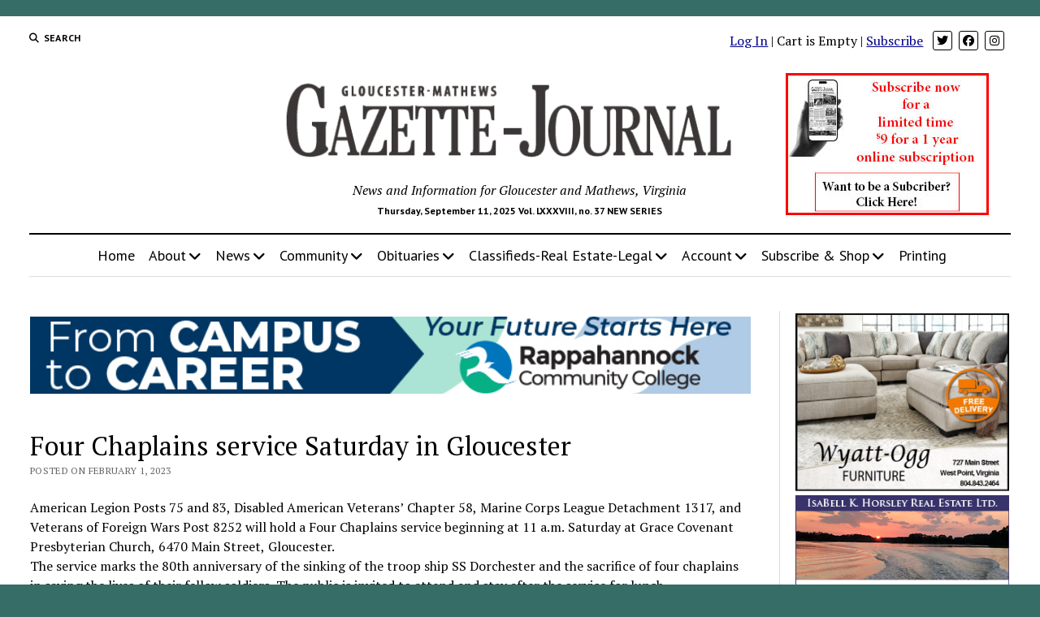

--- FILE ---
content_type: text/html; charset=UTF-8
request_url: https://www.gazettejournal.net/four-chaplains-service-saturday-in-gloucester/
body_size: 16637
content:
<!DOCTYPE html>
<html lang="en-US">
<head>
<meta http-equiv="Content-Type" content="text/html; charset=utf-8" />
<meta name="copyright" content="Copyright Tidewater Newspapers, Inc., 2010-2012" />
<meta name="keywords" content="gloucester,mathews,va,virginia,news,newspaper,newspapers,sports,business,real estate" />
<meta name="description" content="The Gloucester-Mathews Gazette-Journal is a weekly print newspaper and online news source serving Virginia's Middle Peninsula." />
<meta name='robots' content='index, follow, max-image-preview:large, max-snippet:-1, max-video-preview:-1' />
<style>img:is([sizes="auto" i], [sizes^="auto," i]) { contain-intrinsic-size: 3000px 1500px }</style>
<meta charset="UTF-8" />
<meta name="viewport" content="width=device-width, initial-scale=1" />
<meta name="template" content="Mission News 1.64" />
<!-- This site is optimized with the Yoast SEO plugin v25.9 - https://yoast.com/wordpress/plugins/seo/ -->
<title>Four Chaplains service Saturday in Gloucester - Gazette Journal</title>
<link rel="canonical" href="https://www.gazettejournal.net/four-chaplains-service-saturday-in-gloucester/" />
<meta property="og:locale" content="en_US" />
<meta property="og:type" content="article" />
<meta property="og:title" content="Four Chaplains service Saturday in Gloucester - Gazette Journal" />
<meta property="og:description" content="American Legion Posts 75 and 83, Disabled American Veterans’ Chapter 58, Marine Corps League Detachment 1317, and Veterans of Foreign Wars Post 8252 will hold&#8230;" />
<meta property="og:url" content="https://www.gazettejournal.net/four-chaplains-service-saturday-in-gloucester/" />
<meta property="og:site_name" content="Gazette Journal" />
<meta property="article:publisher" content="https://www.facebook.com/GlouMthwsGJ" />
<meta property="article:published_time" content="2023-02-01T19:00:00+00:00" />
<meta name="author" content="Melany Slaughter" />
<meta name="twitter:card" content="summary_large_image" />
<meta name="twitter:creator" content="@GloMtwsGJ" />
<meta name="twitter:site" content="@GloMtwsGJ" />
<meta name="twitter:label1" content="Written by" />
<meta name="twitter:data1" content="Melany Slaughter" />
<script type="application/ld+json" class="yoast-schema-graph">{"@context":"https://schema.org","@graph":[{"@type":"Article","@id":"https://www.gazettejournal.net/four-chaplains-service-saturday-in-gloucester/#article","isPartOf":{"@id":"https://www.gazettejournal.net/four-chaplains-service-saturday-in-gloucester/"},"author":{"name":"Melany Slaughter","@id":"https://www.gazettejournal.net/#/schema/person/0adbff85504fde45705e6243fc72de3d"},"headline":"Four Chaplains service Saturday in Gloucester","datePublished":"2023-02-01T19:00:00+00:00","mainEntityOfPage":{"@id":"https://www.gazettejournal.net/four-chaplains-service-saturday-in-gloucester/"},"wordCount":85,"publisher":{"@id":"https://www.gazettejournal.net/#organization"},"articleSection":["Church News"],"inLanguage":"en-US"},{"@type":"WebPage","@id":"https://www.gazettejournal.net/four-chaplains-service-saturday-in-gloucester/","url":"https://www.gazettejournal.net/four-chaplains-service-saturday-in-gloucester/","name":"Four Chaplains service Saturday in Gloucester - Gazette Journal","isPartOf":{"@id":"https://www.gazettejournal.net/#website"},"datePublished":"2023-02-01T19:00:00+00:00","breadcrumb":{"@id":"https://www.gazettejournal.net/four-chaplains-service-saturday-in-gloucester/#breadcrumb"},"inLanguage":"en-US","potentialAction":[{"@type":"ReadAction","target":["https://www.gazettejournal.net/four-chaplains-service-saturday-in-gloucester/"]}]},{"@type":"BreadcrumbList","@id":"https://www.gazettejournal.net/four-chaplains-service-saturday-in-gloucester/#breadcrumb","itemListElement":[{"@type":"ListItem","position":1,"name":"Home","item":"https://www.gazettejournal.net/"},{"@type":"ListItem","position":2,"name":"Four Chaplains service Saturday in Gloucester"}]},{"@type":"WebSite","@id":"https://www.gazettejournal.net/#website","url":"https://www.gazettejournal.net/","name":"Gloucester Mathews Gazette-Journal","description":"News and Information for Gloucester and Mathews, Virginia","publisher":{"@id":"https://www.gazettejournal.net/#organization"},"potentialAction":[{"@type":"SearchAction","target":{"@type":"EntryPoint","urlTemplate":"https://www.gazettejournal.net/?s={search_term_string}"},"query-input":{"@type":"PropertyValueSpecification","valueRequired":true,"valueName":"search_term_string"}}],"inLanguage":"en-US"},{"@type":"Organization","@id":"https://www.gazettejournal.net/#organization","name":"Gloucester Mathews Gazette-Journal","alternateName":"Gazette Journal","url":"https://www.gazettejournal.net/","logo":{"@type":"ImageObject","inLanguage":"en-US","@id":"https://www.gazettejournal.net/#/schema/logo/image/","url":"https://www.gazettejournal.net/wp-content/uploads/2019/07/GJ_logo_617x114.png","contentUrl":"https://www.gazettejournal.net/wp-content/uploads/2019/07/GJ_logo_617x114.png","width":617,"height":114,"caption":"Gloucester Mathews Gazette-Journal"},"image":{"@id":"https://www.gazettejournal.net/#/schema/logo/image/"},"sameAs":["https://www.facebook.com/GlouMthwsGJ","https://x.com/GloMtwsGJ","https://www.instagram.com/hometowngj/"]},{"@type":"Person","@id":"https://www.gazettejournal.net/#/schema/person/0adbff85504fde45705e6243fc72de3d","name":"Melany Slaughter","image":{"@type":"ImageObject","inLanguage":"en-US","@id":"https://www.gazettejournal.net/#/schema/person/image/","url":"https://secure.gravatar.com/avatar/425799f547a24aa8863218f6ffca4409?s=96&d=mm&r=g","contentUrl":"https://secure.gravatar.com/avatar/425799f547a24aa8863218f6ffca4409?s=96&d=mm&r=g","caption":"Melany Slaughter"}}]}</script>
<!-- / Yoast SEO plugin. -->
<link rel='dns-prefetch' href='//fonts.googleapis.com' />
<link rel='stylesheet' id='editions-style-sheet-css' href='//www.gazettejournal.net/wp-content/cache/wpfc-minified/1oqsv86o/dthp5.css' type='text/css' media='all' />
<link rel='stylesheet' id='notices-style-sheet-css' href='//www.gazettejournal.net/wp-content/cache/wpfc-minified/lkdoorc5/dthp5.css' type='text/css' media='all' />
<link rel='stylesheet' id='mp-theme-css' href='//www.gazettejournal.net/wp-content/cache/wpfc-minified/jytb1g4k/dthp5.css' type='text/css' media='all' />
<link rel='stylesheet' id='dashicons-css' href='//www.gazettejournal.net/wp-content/cache/wpfc-minified/8yv1uiqy/dthp5.css' type='text/css' media='all' />
<link rel='stylesheet' id='mp-login-css-css' href='//www.gazettejournal.net/wp-content/cache/wpfc-minified/lpr9equa/dthp5.css' type='text/css' media='all' />
<link rel='stylesheet' id='wp-block-library-css' href='//www.gazettejournal.net/wp-content/cache/wpfc-minified/f1sd3qbg/dthp5.css' type='text/css' media='all' />
<style id='pdfemb-pdf-embedder-viewer-style-inline-css' type='text/css'>
.wp-block-pdfemb-pdf-embedder-viewer{max-width:none}
</style>
<style id='wppb-edit-profile-style-inline-css' type='text/css'>
</style>
<style id='wppb-login-style-inline-css' type='text/css'>
</style>
<style id='wppb-recover-password-style-inline-css' type='text/css'>
</style>
<style id='wppb-register-style-inline-css' type='text/css'>
</style>
<style id='classic-theme-styles-inline-css' type='text/css'>
/*! This file is auto-generated */
.wp-block-button__link{color:#fff;background-color:#32373c;border-radius:9999px;box-shadow:none;text-decoration:none;padding:calc(.667em + 2px) calc(1.333em + 2px);font-size:1.125em}.wp-block-file__button{background:#32373c;color:#fff;text-decoration:none}
</style>
<style id='global-styles-inline-css' type='text/css'>
:root{--wp--preset--aspect-ratio--square: 1;--wp--preset--aspect-ratio--4-3: 4/3;--wp--preset--aspect-ratio--3-4: 3/4;--wp--preset--aspect-ratio--3-2: 3/2;--wp--preset--aspect-ratio--2-3: 2/3;--wp--preset--aspect-ratio--16-9: 16/9;--wp--preset--aspect-ratio--9-16: 9/16;--wp--preset--color--black: #000000;--wp--preset--color--cyan-bluish-gray: #abb8c3;--wp--preset--color--white: #ffffff;--wp--preset--color--pale-pink: #f78da7;--wp--preset--color--vivid-red: #cf2e2e;--wp--preset--color--luminous-vivid-orange: #ff6900;--wp--preset--color--luminous-vivid-amber: #fcb900;--wp--preset--color--light-green-cyan: #7bdcb5;--wp--preset--color--vivid-green-cyan: #00d084;--wp--preset--color--pale-cyan-blue: #8ed1fc;--wp--preset--color--vivid-cyan-blue: #0693e3;--wp--preset--color--vivid-purple: #9b51e0;--wp--preset--gradient--vivid-cyan-blue-to-vivid-purple: linear-gradient(135deg,rgba(6,147,227,1) 0%,rgb(155,81,224) 100%);--wp--preset--gradient--light-green-cyan-to-vivid-green-cyan: linear-gradient(135deg,rgb(122,220,180) 0%,rgb(0,208,130) 100%);--wp--preset--gradient--luminous-vivid-amber-to-luminous-vivid-orange: linear-gradient(135deg,rgba(252,185,0,1) 0%,rgba(255,105,0,1) 100%);--wp--preset--gradient--luminous-vivid-orange-to-vivid-red: linear-gradient(135deg,rgba(255,105,0,1) 0%,rgb(207,46,46) 100%);--wp--preset--gradient--very-light-gray-to-cyan-bluish-gray: linear-gradient(135deg,rgb(238,238,238) 0%,rgb(169,184,195) 100%);--wp--preset--gradient--cool-to-warm-spectrum: linear-gradient(135deg,rgb(74,234,220) 0%,rgb(151,120,209) 20%,rgb(207,42,186) 40%,rgb(238,44,130) 60%,rgb(251,105,98) 80%,rgb(254,248,76) 100%);--wp--preset--gradient--blush-light-purple: linear-gradient(135deg,rgb(255,206,236) 0%,rgb(152,150,240) 100%);--wp--preset--gradient--blush-bordeaux: linear-gradient(135deg,rgb(254,205,165) 0%,rgb(254,45,45) 50%,rgb(107,0,62) 100%);--wp--preset--gradient--luminous-dusk: linear-gradient(135deg,rgb(255,203,112) 0%,rgb(199,81,192) 50%,rgb(65,88,208) 100%);--wp--preset--gradient--pale-ocean: linear-gradient(135deg,rgb(255,245,203) 0%,rgb(182,227,212) 50%,rgb(51,167,181) 100%);--wp--preset--gradient--electric-grass: linear-gradient(135deg,rgb(202,248,128) 0%,rgb(113,206,126) 100%);--wp--preset--gradient--midnight: linear-gradient(135deg,rgb(2,3,129) 0%,rgb(40,116,252) 100%);--wp--preset--font-size--small: 12px;--wp--preset--font-size--medium: 20px;--wp--preset--font-size--large: 21px;--wp--preset--font-size--x-large: 42px;--wp--preset--font-size--regular: 16px;--wp--preset--font-size--larger: 28px;--wp--preset--spacing--20: 0.44rem;--wp--preset--spacing--30: 0.67rem;--wp--preset--spacing--40: 1rem;--wp--preset--spacing--50: 1.5rem;--wp--preset--spacing--60: 2.25rem;--wp--preset--spacing--70: 3.38rem;--wp--preset--spacing--80: 5.06rem;--wp--preset--shadow--natural: 6px 6px 9px rgba(0, 0, 0, 0.2);--wp--preset--shadow--deep: 12px 12px 50px rgba(0, 0, 0, 0.4);--wp--preset--shadow--sharp: 6px 6px 0px rgba(0, 0, 0, 0.2);--wp--preset--shadow--outlined: 6px 6px 0px -3px rgba(255, 255, 255, 1), 6px 6px rgba(0, 0, 0, 1);--wp--preset--shadow--crisp: 6px 6px 0px rgba(0, 0, 0, 1);}:where(.is-layout-flex){gap: 0.5em;}:where(.is-layout-grid){gap: 0.5em;}body .is-layout-flex{display: flex;}.is-layout-flex{flex-wrap: wrap;align-items: center;}.is-layout-flex > :is(*, div){margin: 0;}body .is-layout-grid{display: grid;}.is-layout-grid > :is(*, div){margin: 0;}:where(.wp-block-columns.is-layout-flex){gap: 2em;}:where(.wp-block-columns.is-layout-grid){gap: 2em;}:where(.wp-block-post-template.is-layout-flex){gap: 1.25em;}:where(.wp-block-post-template.is-layout-grid){gap: 1.25em;}.has-black-color{color: var(--wp--preset--color--black) !important;}.has-cyan-bluish-gray-color{color: var(--wp--preset--color--cyan-bluish-gray) !important;}.has-white-color{color: var(--wp--preset--color--white) !important;}.has-pale-pink-color{color: var(--wp--preset--color--pale-pink) !important;}.has-vivid-red-color{color: var(--wp--preset--color--vivid-red) !important;}.has-luminous-vivid-orange-color{color: var(--wp--preset--color--luminous-vivid-orange) !important;}.has-luminous-vivid-amber-color{color: var(--wp--preset--color--luminous-vivid-amber) !important;}.has-light-green-cyan-color{color: var(--wp--preset--color--light-green-cyan) !important;}.has-vivid-green-cyan-color{color: var(--wp--preset--color--vivid-green-cyan) !important;}.has-pale-cyan-blue-color{color: var(--wp--preset--color--pale-cyan-blue) !important;}.has-vivid-cyan-blue-color{color: var(--wp--preset--color--vivid-cyan-blue) !important;}.has-vivid-purple-color{color: var(--wp--preset--color--vivid-purple) !important;}.has-black-background-color{background-color: var(--wp--preset--color--black) !important;}.has-cyan-bluish-gray-background-color{background-color: var(--wp--preset--color--cyan-bluish-gray) !important;}.has-white-background-color{background-color: var(--wp--preset--color--white) !important;}.has-pale-pink-background-color{background-color: var(--wp--preset--color--pale-pink) !important;}.has-vivid-red-background-color{background-color: var(--wp--preset--color--vivid-red) !important;}.has-luminous-vivid-orange-background-color{background-color: var(--wp--preset--color--luminous-vivid-orange) !important;}.has-luminous-vivid-amber-background-color{background-color: var(--wp--preset--color--luminous-vivid-amber) !important;}.has-light-green-cyan-background-color{background-color: var(--wp--preset--color--light-green-cyan) !important;}.has-vivid-green-cyan-background-color{background-color: var(--wp--preset--color--vivid-green-cyan) !important;}.has-pale-cyan-blue-background-color{background-color: var(--wp--preset--color--pale-cyan-blue) !important;}.has-vivid-cyan-blue-background-color{background-color: var(--wp--preset--color--vivid-cyan-blue) !important;}.has-vivid-purple-background-color{background-color: var(--wp--preset--color--vivid-purple) !important;}.has-black-border-color{border-color: var(--wp--preset--color--black) !important;}.has-cyan-bluish-gray-border-color{border-color: var(--wp--preset--color--cyan-bluish-gray) !important;}.has-white-border-color{border-color: var(--wp--preset--color--white) !important;}.has-pale-pink-border-color{border-color: var(--wp--preset--color--pale-pink) !important;}.has-vivid-red-border-color{border-color: var(--wp--preset--color--vivid-red) !important;}.has-luminous-vivid-orange-border-color{border-color: var(--wp--preset--color--luminous-vivid-orange) !important;}.has-luminous-vivid-amber-border-color{border-color: var(--wp--preset--color--luminous-vivid-amber) !important;}.has-light-green-cyan-border-color{border-color: var(--wp--preset--color--light-green-cyan) !important;}.has-vivid-green-cyan-border-color{border-color: var(--wp--preset--color--vivid-green-cyan) !important;}.has-pale-cyan-blue-border-color{border-color: var(--wp--preset--color--pale-cyan-blue) !important;}.has-vivid-cyan-blue-border-color{border-color: var(--wp--preset--color--vivid-cyan-blue) !important;}.has-vivid-purple-border-color{border-color: var(--wp--preset--color--vivid-purple) !important;}.has-vivid-cyan-blue-to-vivid-purple-gradient-background{background: var(--wp--preset--gradient--vivid-cyan-blue-to-vivid-purple) !important;}.has-light-green-cyan-to-vivid-green-cyan-gradient-background{background: var(--wp--preset--gradient--light-green-cyan-to-vivid-green-cyan) !important;}.has-luminous-vivid-amber-to-luminous-vivid-orange-gradient-background{background: var(--wp--preset--gradient--luminous-vivid-amber-to-luminous-vivid-orange) !important;}.has-luminous-vivid-orange-to-vivid-red-gradient-background{background: var(--wp--preset--gradient--luminous-vivid-orange-to-vivid-red) !important;}.has-very-light-gray-to-cyan-bluish-gray-gradient-background{background: var(--wp--preset--gradient--very-light-gray-to-cyan-bluish-gray) !important;}.has-cool-to-warm-spectrum-gradient-background{background: var(--wp--preset--gradient--cool-to-warm-spectrum) !important;}.has-blush-light-purple-gradient-background{background: var(--wp--preset--gradient--blush-light-purple) !important;}.has-blush-bordeaux-gradient-background{background: var(--wp--preset--gradient--blush-bordeaux) !important;}.has-luminous-dusk-gradient-background{background: var(--wp--preset--gradient--luminous-dusk) !important;}.has-pale-ocean-gradient-background{background: var(--wp--preset--gradient--pale-ocean) !important;}.has-electric-grass-gradient-background{background: var(--wp--preset--gradient--electric-grass) !important;}.has-midnight-gradient-background{background: var(--wp--preset--gradient--midnight) !important;}.has-small-font-size{font-size: var(--wp--preset--font-size--small) !important;}.has-medium-font-size{font-size: var(--wp--preset--font-size--medium) !important;}.has-large-font-size{font-size: var(--wp--preset--font-size--large) !important;}.has-x-large-font-size{font-size: var(--wp--preset--font-size--x-large) !important;}
:where(.wp-block-post-template.is-layout-flex){gap: 1.25em;}:where(.wp-block-post-template.is-layout-grid){gap: 1.25em;}
:where(.wp-block-columns.is-layout-flex){gap: 2em;}:where(.wp-block-columns.is-layout-grid){gap: 2em;}
:root :where(.wp-block-pullquote){font-size: 1.5em;line-height: 1.6;}
</style>
<link rel='stylesheet' id='ap_plugin_main_stylesheet-css' href='//www.gazettejournal.net/wp-content/cache/wpfc-minified/8kdbx5d1/dthp5.css' type='text/css' media='all' />
<link rel='stylesheet' id='ap_plugin_user_panel-css' href='//www.gazettejournal.net/wp-content/cache/wpfc-minified/9mh6and7/dthp5.css' type='text/css' media='all' />
<link rel='stylesheet' id='ap_plugin_template_stylesheet-css' href='//www.gazettejournal.net/wp-content/cache/wpfc-minified/g4m99yws/dthp5.css' type='text/css' media='all' />
<link rel='stylesheet' id='ap_plugin_animate_stylesheet-css' href='//www.gazettejournal.net/wp-content/cache/wpfc-minified/30zp8luh/dthp5.css' type='text/css' media='all' />
<link rel='stylesheet' id='ap_plugin_chart_stylesheet-css' href='//www.gazettejournal.net/wp-content/cache/wpfc-minified/ldq39n3w/dthp5.css' type='text/css' media='all' />
<link rel='stylesheet' id='ap_plugin_carousel_stylesheet-css' href='//www.gazettejournal.net/wp-content/cache/wpfc-minified/qks52jjo/dthp5.css' type='text/css' media='all' />
<link rel='stylesheet' id='ap_plugin_materialize_stylesheet-css' href='//www.gazettejournal.net/wp-content/cache/wpfc-minified/fkcugcp/dthp5.css' type='text/css' media='all' />
<link rel='stylesheet' id='jquery-ui-css' href='//www.gazettejournal.net/wp-content/cache/wpfc-minified/3n9ohmf/dthp5.css' type='text/css' media='all' />
<link rel='stylesheet' id='dps-columns-css' href='//www.gazettejournal.net/wp-content/cache/wpfc-minified/mcjgd049/dthp5.css' type='text/css' media='all' />
<link rel='stylesheet' id='woocommerce-layout-css' href='//www.gazettejournal.net/wp-content/cache/wpfc-minified/ffrz28s5/dthp5.css' type='text/css' media='all' />
<link rel='stylesheet' id='woocommerce-smallscreen-css' href='//www.gazettejournal.net/wp-content/cache/wpfc-minified/epgtx5fu/dthp5.css' type='text/css' media='only screen and (max-width: 768px)' />
<link rel='stylesheet' id='woocommerce-general-css' href='//www.gazettejournal.net/wp-content/cache/wpfc-minified/eebim8i7/dthp5.css' type='text/css' media='all' />
<style id='woocommerce-inline-inline-css' type='text/css'>
.woocommerce form .form-row .required { visibility: visible; }
</style>
<link rel='stylesheet' id='wp-show-posts-css' href='//www.gazettejournal.net/wp-content/cache/wpfc-minified/l0yy6gyn/dthp5.css' type='text/css' media='all' />
<link rel='stylesheet' id='gateway-css' href='//www.gazettejournal.net/wp-content/cache/wpfc-minified/2repjla0/dthp5.css' type='text/css' media='all' />
<link rel='stylesheet' id='brands-styles-css' href='//www.gazettejournal.net/wp-content/cache/wpfc-minified/de6mgljr/dthp5.css' type='text/css' media='all' />
<link rel='stylesheet' id='ct-mission-news-google-fonts-css' href='//fonts.googleapis.com/css?family=Abril+Fatface%7CPT+Sans%3A400%2C700%7CPT+Serif%3A400%2C400i%2C700%2C700i&#038;subset=latin%2Clatin-ext&#038;display=swap&#038;ver=4238defb624088a51a9f63469808ff0b' type='text/css' media='all' />
<link rel='stylesheet' id='ct-mission-news-font-awesome-css' href='//www.gazettejournal.net/wp-content/cache/wpfc-minified/dq6l2ygc/dthp5.css' type='text/css' media='all' />
<link rel='stylesheet' id='ct-mission-news-style-css' href='//www.gazettejournal.net/wp-content/cache/wpfc-minified/kbk6n5rc/dthp5.css' type='text/css' media='all' />
<style id='ct-mission-news-style-inline-css' type='text/css'>
@media all and (min-width: 1000px) {
.post-title { 
font-size: 32px;
}
}
body { background: #366d66;}@media all and (min-width: 50em) {
#overflow-container { 
margin-top: 0px;
margin-right: 0px;
margin-bottom: 0px;
margin-left: 0px;
}
}
</style>
<link rel='stylesheet' id='ct-mission-news-pro-style-css' href='//www.gazettejournal.net/wp-content/cache/wpfc-minified/kxf16ntf/dthp5.css' type='text/css' media='all' />
<link rel='stylesheet' id='wppb_stylesheet-css' href='//www.gazettejournal.net/wp-content/cache/wpfc-minified/kwp9kg7l/dthp5.css' type='text/css' media='all' />
<script type="text/javascript" src="https://www.gazettejournal.net/wp-includes/js/jquery/jquery.min.js?ver=3.7.1" id="jquery-core-js"></script>
<script type="text/javascript" src="https://www.gazettejournal.net/wp-includes/js/jquery/jquery-migrate.min.js?ver=3.4.1" id="jquery-migrate-js"></script>
<script type="text/javascript" src="https://www.gazettejournal.net/wp-includes/js/underscore.min.js?ver=1.13.7" id="underscore-js"></script>
<script type="text/javascript" src="https://www.gazettejournal.net/wp-includes/js/dist/hooks.min.js?ver=4d63a3d491d11ffd8ac6" id="wp-hooks-js"></script>
<script type="text/javascript" src="https://www.gazettejournal.net/wp-includes/js/dist/i18n.min.js?ver=5e580eb46a90c2b997e6" id="wp-i18n-js"></script>
<script type="text/javascript" id="wp-i18n-js-after">
/* <![CDATA[ */
wp.i18n.setLocaleData( { 'text direction\u0004ltr': [ 'ltr' ] } );
/* ]]> */
</script>
<script type="text/javascript" src="https://www.gazettejournal.net/wp-content/plugins/memberpress/js/login.js?ver=1.12.7" id="mepr-login-js-js"></script>
<script type="text/javascript" id="thickbox-js-extra">
/* <![CDATA[ */
var thickboxL10n = {"next":"Next >","prev":"< Prev","image":"Image","of":"of","close":"Close","noiframes":"This feature requires inline frames. You have iframes disabled or your browser does not support them.","loadingAnimation":"https:\/\/www.gazettejournal.net\/wp-includes\/js\/thickbox\/loadingAnimation.gif"};
/* ]]> */
</script>
<script type="text/javascript" src="https://www.gazettejournal.net/wp-includes/js/thickbox/thickbox.js?ver=3.1-20121105" id="thickbox-js"></script>
<script type="text/javascript" src="https://www.gazettejournal.net/wp-includes/js/shortcode.min.js?ver=4238defb624088a51a9f63469808ff0b" id="shortcode-js"></script>
<script type="text/javascript" src="https://www.gazettejournal.net/wp-admin/js/media-upload.min.js?ver=4238defb624088a51a9f63469808ff0b" id="media-upload-js"></script>
<script type="text/javascript" id="ap_plugin_js_script-js-extra">
/* <![CDATA[ */
var bsa_object = {"ajax_url":"https:\/\/www.gazettejournal.net\/wp-admin\/admin-ajax.php"};
/* ]]> */
</script>
<script type="text/javascript" src="https://www.gazettejournal.net/wp-content/plugins/ap-plugin-scripteo/frontend/js/script.js?ver=4238defb624088a51a9f63469808ff0b" id="ap_plugin_js_script-js"></script>
<script type="text/javascript" src="https://www.gazettejournal.net/wp-content/plugins/ap-plugin-scripteo/frontend/js/chart.js?ver=4238defb624088a51a9f63469808ff0b" id="ap_plugin_chart_js_script-js"></script>
<script type="text/javascript" src="https://www.gazettejournal.net/wp-content/plugins/ap-plugin-scripteo/frontend/js/jquery.simplyscroll.js?ver=4238defb624088a51a9f63469808ff0b" id="ap_plugin_simply_scroll_js_script-js"></script>
<script type="text/javascript" src="https://www.gazettejournal.net/wp-content/plugins/woocommerce/assets/js/jquery-blockui/jquery.blockUI.min.js?ver=2.7.0-wc.10.1.2" id="jquery-blockui-js" defer="defer" data-wp-strategy="defer"></script>
<script type="text/javascript" id="wc-add-to-cart-js-extra">
/* <![CDATA[ */
var wc_add_to_cart_params = {"ajax_url":"\/wp-admin\/admin-ajax.php","wc_ajax_url":"\/?wc-ajax=%%endpoint%%","i18n_view_cart":"View cart","cart_url":"https:\/\/www.gazettejournal.net\/cart\/","is_cart":"","cart_redirect_after_add":"yes"};
/* ]]> */
</script>
<script type="text/javascript" src="https://www.gazettejournal.net/wp-content/plugins/woocommerce/assets/js/frontend/add-to-cart.min.js?ver=10.1.2" id="wc-add-to-cart-js" defer="defer" data-wp-strategy="defer"></script>
<script type="text/javascript" src="https://www.gazettejournal.net/wp-content/plugins/woocommerce/assets/js/js-cookie/js.cookie.min.js?ver=2.1.4-wc.10.1.2" id="js-cookie-js" defer="defer" data-wp-strategy="defer"></script>
<script type="text/javascript" id="woocommerce-js-extra">
/* <![CDATA[ */
var woocommerce_params = {"ajax_url":"\/wp-admin\/admin-ajax.php","wc_ajax_url":"\/?wc-ajax=%%endpoint%%","i18n_password_show":"Show password","i18n_password_hide":"Hide password"};
/* ]]> */
</script>
<script type="text/javascript" src="https://www.gazettejournal.net/wp-content/plugins/woocommerce/assets/js/frontend/woocommerce.min.js?ver=10.1.2" id="woocommerce-js" defer="defer" data-wp-strategy="defer"></script>
<link rel="https://api.w.org/" href="https://www.gazettejournal.net/wp-json/" /><link rel="alternate" title="JSON" type="application/json" href="https://www.gazettejournal.net/wp-json/wp/v2/posts/99372" /><style>
/* Custom BSA_PRO Styles */
/* fonts */
/* form */
.bsaProOrderingForm {   }
.bsaProInput input,
.bsaProInput input[type='file'],
.bsaProSelectSpace select,
.bsaProInputsRight .bsaInputInner,
.bsaProInputsRight .bsaInputInner label {   }
.bsaProPrice  {  }
.bsaProDiscount  {   }
.bsaProOrderingForm .bsaProSubmit,
.bsaProOrderingForm .bsaProSubmit:hover,
.bsaProOrderingForm .bsaProSubmit:active {   }
/* alerts */
.bsaProAlert,
.bsaProAlert > a,
.bsaProAlert > a:hover,
.bsaProAlert > a:focus {  }
.bsaProAlertSuccess {  }
.bsaProAlertFailed {  }
/* stats */
.bsaStatsWrapper .ct-chart .ct-series.ct-series-b .ct-bar,
.bsaStatsWrapper .ct-chart .ct-series.ct-series-b .ct-line,
.bsaStatsWrapper .ct-chart .ct-series.ct-series-b .ct-point,
.bsaStatsWrapper .ct-chart .ct-series.ct-series-b .ct-slice.ct-donut { stroke: #673AB7 !important; }
.bsaStatsWrapper  .ct-chart .ct-series.ct-series-a .ct-bar,
.bsaStatsWrapper .ct-chart .ct-series.ct-series-a .ct-line,
.bsaStatsWrapper .ct-chart .ct-series.ct-series-a .ct-point,
.bsaStatsWrapper .ct-chart .ct-series.ct-series-a .ct-slice.ct-donut { stroke: #FBCD39 !important; }
/* Custom CSS */
.bsaProContainerNew .bsaProHeader .bsaProHeader__title {
width: 100% !important;
}
.bsa-block-940--100 {
margin-bottom:18px;
}
#bsa-block-300--100 a {
margin-bottom: 12px !important;
}</style>	<noscript><style>.woocommerce-product-gallery{ opacity: 1 !important; }</style></noscript>
<style type="text/css" id="wp-custom-css">
.breaking-news ul {
font-size: 1.2em;
}
.breaking-news ol {
font-size: 1.2em;
}
.supplements .listing-item {
clear: none;
}
#breadcrumbs {
display:none;
}
/*
* 2024-05-17 LAK
* Force the Coupon Code box to be visible
* 
.mp-form-row.mepr_coupon.mepr-hidden {
display: inline-block !important;
}
.have-coupon-link {
display:none;
}
*/
/* subscription page buttons */
div.subButtonSpace {
margin-bottom:15px !important;
}		</style>
<!-- 2024-04-22 Add google tag manager supplied by FoxGloveMarketing LAK -->
<!-- Google Tag Manager -->
<script>
(function(w,d,s,l,i){w[l]=w[l]||[];w[l].push({'gtm.start':
new Date().getTime(),event:'gtm.js'});var f=d.getElementsByTagName(s)[0],
j=d.createElement(s),dl=l!='dataLayer'?'&l='+l:'';j.async=true;j.src=
'https://www.googletagmanager.com/gtm.js?id='+i+dl;f.parentNode.insertBefore(j,f);
})(window,document,'script','dataLayer','GTM-W53NFW3T');
</script>
<!-- End Google Tag Manager -->
</head>
<body id="gazettejournal" class="post-template-default single single-post postid-99372 single-format-standard wp-custom-logo theme-mission-news sticky-header sticky-header-menu sticky-header-shrink woocommerce-no-js metaslider-plugin layout-right-sidebar-wide">
<!-- 2024-04-22 Google Tag Manager supplied by FoxGloveMarketing  LAK -->
<!-- Google Tag Manager (noscript) -->
<noscript>
<iframe src="https://www.googletagmanager.com/ns.html?id=GTM-W53NFW3T" height="0" width="0" style="display:none;visibility:hidden"></iframe>
</noscript>
<!-- End Google Tag Manager (noscript) -->
<a class="skip-content" href="#main">Press &quot;Enter&quot; to skip to content</a>
<div id="overflow-container" class="overflow-container">
<div id="max-width" class="max-width">
<header class="site-header" id="site-header" role="banner">
<div class="top-nav">
<button id="search-toggle" class="search-toggle"><i class="fas fa-search"></i><span>Search</span></button>
<div id="search-form-popup" class="search-form-popup">
<div class="inner">
<div class="title">Search Gazette Journal</div>
<div class='search-form-container'>
<form role="search" method="get" class="search-form" action="https://www.gazettejournal.net">
<input id="search-field" type="search" class="search-field" value="" name="s"
title="Search" placeholder=" Search for..." />
<input type="submit" class="search-submit" value='Search'/>
</form>
</div>		<a id="close-search" class="close" href="#"><svg xmlns="http://www.w3.org/2000/svg" width="20" height="20" viewBox="0 0 20 20" version="1.1"><g stroke="none" stroke-width="1" fill="none" fill-rule="evenodd"><g transform="translate(-17.000000, -12.000000)" fill="#000000"><g transform="translate(17.000000, 12.000000)"><rect transform="translate(10.000000, 10.000000) rotate(45.000000) translate(-10.000000, -10.000000) " x="9" y="-2" width="2" height="24"/><rect transform="translate(10.000000, 10.000000) rotate(-45.000000) translate(-10.000000, -10.000000) " x="9" y="-2" width="2" height="24"/></g></g></g></svg></a>
</div>
</div>
<div id="menu-secondary-container" class="menu-secondary-container">
<div id="menu-secondary" class="menu-container menu-secondary" role="navigation">
</div>
</div>
<ul id='social-media-icons' class='social-media-icons'><li>                <a class="twitter" target="_blank"
href="https://twitter.com/GloMtwsGJ" 
title="twitter">
<i class="fab fa-twitter"
title="twitter"
alt="twitter"></i>
</a>
</li><li>                <a class="facebook" target="_blank"
href="https://www.facebook.com/GlouMthwsGJ/" 
title="facebook">
<i class="fab fa-facebook"
title="facebook"
alt="facebook"></i>
</a>
</li><li>                <a class="instagram" target="_blank"
href="https://www.instagram.com/hometowngj/" 
title="instagram">
<i class="fab fa-instagram"
title="instagram"
alt="instagram"></i>
</a>
</li></ul>				<!-- 2019-12-13 LAK add widget next to social icons. Use text links -->
<div style="float:right; margin-right:12px; margin-bottom:4px;">
<div class="textwidget custom-html-widget"><a class="" href=" https://www.gazettejournal.net/login">Log In</a> | Cart is Empty |   
<a href="https://www.gazettejournal.net/subscribe/">Subscribe</a></div>&nbsp;</div><div style="clear:both">
</div>
<div id="title-container" class="title-container">
<!-- 2019-12-11 LAK add widgets either side of logo -->
<!-- should only display on wide screens -->
<div class="logo-widget logo-widget-left">
<div class="textwidget custom-html-widget">&nbsp;</div>				</div>
<div class="logo-widget logo-widget-center"><div class='site-title'><h1><a href="https://www.gazettejournal.net/" class="custom-logo-link" rel="home"><img width="617" height="114" src="https://www.gazettejournal.net/wp-content/uploads/2019/07/GJ_logo_617x114.png" class="custom-logo" alt="Gloucester Mathews Gazette Journal logo" decoding="async" fetchpriority="high" srcset="https://www.gazettejournal.net/wp-content/uploads/2019/07/GJ_logo_617x114.png 617w, https://www.gazettejournal.net/wp-content/uploads/2019/07/GJ_logo_617x114-600x111.png 600w, https://www.gazettejournal.net/wp-content/uploads/2019/07/GJ_logo_617x114-300x55.png 300w" sizes="(max-width: 617px) 100vw, 617px" /></a></h1></div><p class="tagline">News and Information for Gloucester and Mathews, Virginia</p><p class="date" style="text-align:center">Thursday, September 11, 2025 Vol. LXXXVIII,  no. 37 NEW SERIES</p>				</div><!-- logo-widget-center-->
<div class="logo-widget logo-widget-right">
<div class="textwidget custom-html-widget"><div class="logo-right-wrapper" style="width:100%; text-align:right;">
<a href="https://www.gazettejournal.net/the-gazette-journal-app/">
<img src="https://www.gazettejournal.net/wp-content/uploads/2025/09/gj-new-app-ad-no-qr.jpg" style="width:250px; max-width:250px; max-height:unset" alt="Try our new App"/>
</a>
</div></div>				</div>
<div style="clear:both;"></div>
</div>
<button id="toggle-navigation" class="toggle-navigation" name="toggle-navigation" aria-expanded="false">
<span class="screen-reader-text">open menu</span>
<svg xmlns="http://www.w3.org/2000/svg" width="24" height="18" viewBox="0 0 24 18" version="1.1"><g stroke="none" stroke-width="1" fill="none" fill-rule="evenodd"><g transform="translate(-272.000000, -21.000000)" fill="#000000"><g transform="translate(266.000000, 12.000000)"><g transform="translate(6.000000, 9.000000)"><rect class="top-bar" x="0" y="0" width="24" height="2"/><rect class="middle-bar" x="0" y="8" width="24" height="2"/><rect class="bottom-bar" x="0" y="16" width="24" height="2"/></g></g></g></g></svg>			</button>
<div id="menu-primary-container" class="menu-primary-container tier-1">
<div class="dropdown-navigation"><a id="back-button" class="back-button" href="#"><i class="fas fa-angle-left"></i> Back</a><span class="label"></span></div>
<div id="menu-primary" class="menu-container menu-primary" role="navigation">
<nav class="menu"><ul id="menu-primary-items" class="menu-primary-items"><li id="menu-item-140519" class="menu-item menu-item-type-custom menu-item-object-custom menu-item-home menu-item-140519"><a href="http://www.gazettejournal.net">Home</a></li>
<li id="menu-item-140520" class="menu-item menu-item-type-custom menu-item-object-custom menu-item-has-children menu-item-140520"><a>About</a><button class="toggle-dropdown" aria-expanded="false" name="toggle-dropdown"><span class="screen-reader-text">open menu</span><i class="fas fa-angle-right"></i></button>
<ul class="sub-menu">
<li id="menu-item-140563" class="menu-item menu-item-type-post_type menu-item-object-page menu-item-140563"><a href="https://www.gazettejournal.net/about-us/">About Us</a></li>
<li id="menu-item-140567" class="menu-item menu-item-type-post_type menu-item-object-page menu-item-140567"><a href="https://www.gazettejournal.net/join-our-mailing-list/">Join our mailing list</a></li>
<li id="menu-item-140533" class="menu-item menu-item-type-post_type menu-item-object-page menu-item-140533"><a href="https://www.gazettejournal.net/news/special-events/">Special Events</a></li>
<li id="menu-item-140565" class="menu-item menu-item-type-post_type menu-item-object-page menu-item-140565"><a href="https://www.gazettejournal.net/about-us/place-a-notice/">Place A Notice</a></li>
<li id="menu-item-140564" class="menu-item menu-item-type-post_type menu-item-object-page menu-item-140564"><a href="https://www.gazettejournal.net/about-us/contact-us/">Contact Us</a></li>
<li id="menu-item-140566" class="menu-item menu-item-type-post_type menu-item-object-page menu-item-140566"><a href="https://www.gazettejournal.net/advertise-with-us/">Advertise With Us</a></li>
<li id="menu-item-140568" class="menu-item menu-item-type-post_type menu-item-object-page menu-item-privacy-policy menu-item-140568"><a rel="privacy-policy" href="https://www.gazettejournal.net/privacy-policy/">Privacy Policy</a></li>
</ul>
</li>
<li id="menu-item-140521" class="menu-item menu-item-type-custom menu-item-object-custom menu-item-has-children menu-item-140521"><a>News</a><button class="toggle-dropdown" aria-expanded="false" name="toggle-dropdown"><span class="screen-reader-text">open menu</span><i class="fas fa-angle-right"></i></button>
<ul class="sub-menu">
<li id="menu-item-140527" class="menu-item menu-item-type-post_type menu-item-object-page menu-item-140527"><a href="https://www.gazettejournal.net/news/all-news/">All News</a></li>
<li id="menu-item-144871" class="menu-item menu-item-type-taxonomy menu-item-object-category menu-item-144871"><a href="https://www.gazettejournal.net/category/news/gloucester-board-of-supervisors/">Gloucester Offices</a></li>
<li id="menu-item-140529" class="menu-item menu-item-type-post_type menu-item-object-page menu-item-140529"><a href="https://www.gazettejournal.net/news/gloucester/">Gloucester News</a></li>
<li id="menu-item-145890" class="menu-item menu-item-type-taxonomy menu-item-object-category menu-item-145890"><a href="https://www.gazettejournal.net/category/news/mathews-offices/">Mathews Offices</a></li>
<li id="menu-item-140530" class="menu-item menu-item-type-post_type menu-item-object-page menu-item-140530"><a href="https://www.gazettejournal.net/news/mathews/">Mathews News</a></li>
<li id="menu-item-140528" class="menu-item menu-item-type-post_type menu-item-object-page menu-item-140528"><a href="https://www.gazettejournal.net/news/business-news/">Business News</a></li>
<li id="menu-item-140531" class="menu-item menu-item-type-post_type menu-item-object-page menu-item-140531"><a href="https://www.gazettejournal.net/news/opinion/">Opinion</a></li>
<li id="menu-item-140532" class="menu-item menu-item-type-post_type menu-item-object-page menu-item-140532"><a href="https://www.gazettejournal.net/news/schools/">Schools</a></li>
<li id="menu-item-140534" class="menu-item menu-item-type-post_type menu-item-object-page menu-item-140534"><a href="https://www.gazettejournal.net/news/sports/">Sports</a></li>
</ul>
</li>
<li id="menu-item-140522" class="menu-item menu-item-type-custom menu-item-object-custom menu-item-has-children menu-item-140522"><a>Community</a><button class="toggle-dropdown" aria-expanded="false" name="toggle-dropdown"><span class="screen-reader-text">open menu</span><i class="fas fa-angle-right"></i></button>
<ul class="sub-menu">
<li id="menu-item-140537" class="menu-item menu-item-type-post_type menu-item-object-page menu-item-140537"><a href="https://www.gazettejournal.net/news/community/">Community</a></li>
<li id="menu-item-140539" class="menu-item menu-item-type-post_type menu-item-object-page menu-item-140539"><a href="https://www.gazettejournal.net/news/events/">Events</a></li>
<li id="menu-item-140538" class="menu-item menu-item-type-post_type menu-item-object-page menu-item-140538"><a href="https://www.gazettejournal.net/news/days-past/">Days Past</a></li>
<li id="menu-item-140536" class="menu-item menu-item-type-post_type menu-item-object-page menu-item-140536"><a href="https://www.gazettejournal.net/news/church-news/">Church News</a></li>
<li id="menu-item-140535" class="menu-item menu-item-type-post_type menu-item-object-page menu-item-140535"><a href="https://www.gazettejournal.net/news/arts/">Arts</a></li>
<li id="menu-item-140541" class="menu-item menu-item-type-post_type menu-item-object-page menu-item-140541"><a href="https://www.gazettejournal.net/news/pets/">Pets</a></li>
<li id="menu-item-140540" class="menu-item menu-item-type-post_type menu-item-object-page menu-item-140540"><a href="https://www.gazettejournal.net/news/food/">Food</a></li>
</ul>
</li>
<li id="menu-item-140544" class="menu-item menu-item-type-custom menu-item-object-custom menu-item-has-children menu-item-140544"><a>Obituaries</a><button class="toggle-dropdown" aria-expanded="false" name="toggle-dropdown"><span class="screen-reader-text">open menu</span><i class="fas fa-angle-right"></i></button>
<ul class="sub-menu">
<li id="menu-item-140542" class="menu-item menu-item-type-post_type menu-item-object-page menu-item-140542"><a href="https://www.gazettejournal.net/obituaries/">Obituaries</a></li>
<li id="menu-item-140543" class="menu-item menu-item-type-post_type menu-item-object-page menu-item-140543"><a href="https://www.gazettejournal.net/place-an-obituary/">Place an Obituary</a></li>
</ul>
</li>
<li id="menu-item-140523" class="menu-item menu-item-type-custom menu-item-object-custom menu-item-has-children menu-item-140523"><a>Classifieds-Real Estate-Legal</a><button class="toggle-dropdown" aria-expanded="false" name="toggle-dropdown"><span class="screen-reader-text">open menu</span><i class="fas fa-angle-right"></i></button>
<ul class="sub-menu">
<li id="menu-item-140545" class="menu-item menu-item-type-post_type menu-item-object-page menu-item-140545"><a href="https://www.gazettejournal.net/classifieds/">Classifieds</a></li>
<li id="menu-item-140546" class="menu-item menu-item-type-post_type menu-item-object-page menu-item-140546"><a href="https://www.gazettejournal.net/legals/">Legals</a></li>
<li id="menu-item-140547" class="menu-item menu-item-type-post_type menu-item-object-page menu-item-140547"><a href="https://www.gazettejournal.net/place-an-ad/">Place a Classified Ad</a></li>
</ul>
</li>
<li id="menu-item-140524" class="menu-item menu-item-type-custom menu-item-object-custom menu-item-has-children menu-item-140524"><a>Account</a><button class="toggle-dropdown" aria-expanded="false" name="toggle-dropdown"><span class="screen-reader-text">open menu</span><i class="fas fa-angle-right"></i></button>
<ul class="sub-menu">
<li id="menu-item-140548" class="menu-item menu-item-type-post_type menu-item-object-page menu-item-140548"><a href="https://www.gazettejournal.net/login/">Login</a></li>
<li id="menu-item-140561" class="menu-item menu-item-type-custom menu-item-object-custom menu-item-140561"><a target="_blank" href="https://gazettejournal-va.newsmemory.com/">Read In The App</a></li>
<li id="menu-item-140550" class="menu-item menu-item-type-post_type menu-item-object-page menu-item-140550"><a href="https://www.gazettejournal.net/my-account/">Renew Subscriptions</a></li>
<li id="menu-item-140562" class="menu-item menu-item-type-post_type menu-item-object-page menu-item-140562"><a href="https://www.gazettejournal.net/change-of-address/">Change of Address</a></li>
</ul>
</li>
<li id="menu-item-140525" class="menu-item menu-item-type-custom menu-item-object-custom menu-item-has-children menu-item-140525"><a>Subscribe &#038; Shop</a><button class="toggle-dropdown" aria-expanded="false" name="toggle-dropdown"><span class="screen-reader-text">open menu</span><i class="fas fa-angle-right"></i></button>
<ul class="sub-menu">
<li id="menu-item-140553" class="menu-item menu-item-type-post_type menu-item-object-page menu-item-140553"><a href="https://www.gazettejournal.net/subscribe/">Subscribe</a></li>
<li id="menu-item-140551" class="menu-item menu-item-type-post_type menu-item-object-page menu-item-140551"><a href="https://www.gazettejournal.net/my-account/">Renew My Subscription</a></li>
<li id="menu-item-140552" class="menu-item menu-item-type-post_type menu-item-object-page menu-item-140552"><a href="https://www.gazettejournal.net/store/">Shop Our Store</a></li>
<li id="menu-item-140554" class="menu-item menu-item-type-post_type menu-item-object-page menu-item-140554"><a href="https://www.gazettejournal.net/printing/">Gazette Journal Printing Services</a></li>
<li id="menu-item-140556" class="menu-item menu-item-type-taxonomy menu-item-object-product_cat menu-item-140556"><a href="https://www.gazettejournal.net/product-category/hometown-albums/">HomeTown Albums</a></li>
<li id="menu-item-140557" class="menu-item menu-item-type-post_type menu-item-object-page menu-item-140557"><a href="https://www.gazettejournal.net/find-your-ancestors/">Find Your Ancestors</a></li>
<li id="menu-item-140558" class="menu-item menu-item-type-post_type menu-item-object-page menu-item-140558"><a href="https://www.gazettejournal.net/cart/">Shopping Cart</a></li>
</ul>
</li>
<li id="menu-item-140559" class="menu-item menu-item-type-post_type menu-item-object-page menu-item-140559"><a href="https://www.gazettejournal.net/printing/">Printing</a></li>
</ul></nav></div>
</div>
</header>
<div class="content-container">
<div class="layout-container">
<section id="main" class="main" role="main">
<aside id="above-main" class="widget-area widget-area-above-main active-1"  role="complementary">
<div class="apMainContainer apMainLeft"><div id="bsa-block-940--100" class="apPluginContainer bsaProContainer-2 bsa-block-940--100 bsa-pro-col-1"><div class="bsaProItems bsaGridGutter " style="background-color:"><div class="bsaProItem bsaHidden bsaReset" data-item-id="79" data-animation="none" style="opacity:1;visibility:visible;"><div class="bsaProItemInner" style="background-color:"><div class="bsaProItemInner__thumb"><div class="bsaProAnimateThumb"><a class="bsaProItem__url" rel="nofollow" href="https://www.gazettejournal.net/advertising-order-and-statistics/?sid=2&bsa_pro_id=79&bsa_pro_url=1" target="_blank"><div class="bsaProItemInner__img" style="background-image: url('https://www.gazettejournal.net/wp-content/uploads/2025/05/C2C-728x90-1.jpg')"></div></a></div></div></div><div class="bsaProItemInner__html"></div></div></div></div><script>
(function($){
"use strict";
$(document).ready(function(){
function bsaProResize() {
let sid = "2";
let object = $(".bsaProContainer-" + sid);
let itemSize = $(".bsaProContainer-" + sid + " .bsaProItem");
let imageThumb = $(".bsaProContainer-" + sid + " .bsaProItemInner__img");
let animateThumb = $(".bsaProContainer-" + sid + " .bsaProAnimateThumb");
let innerThumb = $(".bsaProContainer-" + sid + " .bsaProItemInner__thumb");
let parentWidth = "940";
let parentHeight = "100";
let objectWidth = object.parent().outerWidth();
if ( objectWidth <= parentWidth ) {
let scale = objectWidth / parentWidth;
if ( objectWidth > 0 && objectWidth !== 100 && scale > 0 ) {
itemSize.height(parentHeight * scale);
animateThumb.height(parentHeight * scale);
innerThumb.height(parentHeight * scale);
imageThumb.height(parentHeight * scale);
} else {
itemSize.height(parentHeight);
animateThumb.height(parentHeight);
innerThumb.height(parentHeight);
imageThumb.height(parentHeight);
}
} else {
itemSize.height(parentHeight);
animateThumb.height(parentHeight);
innerThumb.height(parentHeight);
imageThumb.height(parentHeight);
}
}
bsaProResize();
$(window).resize(function(){
bsaProResize();
});
});
})(jQuery);
</script></div>													<script>
(function ($) {
"use strict";
let bsaProContainer = $('.bsaProContainer-2');
let number_show_ads = "0";
let number_hide_ads = "0";
if ( number_show_ads > 0 ) {
setTimeout(function () { bsaProContainer.fadeIn(); }, number_show_ads * 1000);
}
if ( number_hide_ads > 0 ) {
setTimeout(function () { bsaProContainer.fadeOut(); }, number_hide_ads * 1000);
}
})(jQuery);
</script>
</aside>
<p id="breadcrumbs"><span><span><a href="https://www.gazettejournal.net/">Home</a></span> » <span class="breadcrumb_last" aria-current="page">Four Chaplains service Saturday in Gloucester</span></span></p>
<div id="loop-container" class="loop-container">
<div class="post-99372 post type-post status-publish format-standard hentry category-church-news entry">
<article>
<div class='post-header'>
<h1 class='post-title'>Four Chaplains service Saturday in Gloucester</h1>
<div class="post-byline">Posted On February 1, 2023</div>		</div>
<div class="post-content">
<div class="mp_wrapper">
<div class="mepr-unauthorized-excerpt">
<p>American Legion Posts 75 and 83, Disabled American Veterans’ Chapter 58, Marine Corps League Detachment 1317, and Veterans of Foreign Wars Post 8252 will hold a Four Chaplains service beginning at 11 a.m. Saturday at Grace Covenant Presbyterian Church, 6470 Main Street, Gloucester.<br />
The service marks the 80th anniversary of the sinking of the troop ship SS Dorchester and the sacrifice of four chaplains in saving the lives of their fellow soldiers. The public is invited to attend and stay after the service for lunch....</p>
</div>
<div class="mepr-unauthorized-message">
<p><span style="color: green">To view the rest of this article, you must log in. If you do not have an account with us, please <a href="https://www.gazettejournal.net/subscribe/">subscribe here</a>.</span></p>
</div>
<div class="mepr-login-form-wrap">
<div class="mp_wrapper mp_login_form">
<!-- mp-login-form-start -->     <form name="mepr_loginform" id="mepr_loginform" class="mepr-form" action="https://www.gazettejournal.net/login/" method="post">
<div class="mp-form-row mepr_username">
<div class="mp-form-label">
<label for="user_login">Username or E-mail</label>
</div>
<input type="text" name="log" id="user_login" value="" />
</div>
<div class="mp-form-row mepr_password">
<div class="mp-form-label">
<label for="user_pass">Password</label>
<div class="mp-hide-pw">
<input type="password" name="pwd" id="user_pass" value="" />
<button type="button" class="button mp-hide-pw hide-if-no-js" data-toggle="0" aria-label="Show password">
<span class="dashicons dashicons-visibility" aria-hidden="true"></span>
</button>
</div>
</div>
</div>
<div>
<label><input name="rememberme" type="checkbox" id="rememberme" value="forever" /> Remember Me</label>
</div>
<div class="mp-spacer">&nbsp;</div>
<div class="submit">
<input type="submit" name="wp-submit" id="wp-submit" class="button-primary mepr-share-button " value="Log In" />
<input type="hidden" name="redirect_to" value="/four-chaplains-service-saturday-in-gloucester/" />
<input type="hidden" name="mepr_process_login_form" value="true" />
<input type="hidden" name="mepr_is_login_page" value="false" />
</div>
</form>
<div class="mp-spacer">&nbsp;</div>
<div class="mepr-login-actions">
<a
href="https://www.gazettejournal.net/login/?action=forgot_password"
title="Click here to reset your password"
>
Forgot Password        </a>
</div>
<!-- mp-login-form-end --> 
</div>
</div>
</div>
</div>
<div class="post-meta">
</div>
<div class="more-from-category">
<div class="category-container"><div class="top"><span class="section-title">More from <span>Church News</span></span><a class="category-link" href="https://www.gazettejournal.net/category/community-2/church-news/">More posts in Church News &raquo;</a></div><ul><li><a href="https://www.gazettejournal.net/special-services-and-events-announced-by-local-churches-4/" class="title">Special services and events announced by local churches</a></li><li><a href="https://www.gazettejournal.net/9-11-remembrance-service/" class="title">9-11 Remembrance Service</a></li><li><a href="https://www.gazettejournal.net/bishop-haupert-johnson-to-address-bellamy-umc-sunday/" class="title">Bishop Haupert-Johnson to address Bellamy UMC Sunday</a></li><li><a href="https://www.gazettejournal.net/uufrs-avant-speaks-sept-21-on-graceful-aging/" class="title">UUFR’s Avant speaks Sept. 21 on graceful aging</a></li></ul></div></div>	</article>
</div></div>
</section> <!-- .main -->
<aside class="sidebar sidebar-right" id="sidebar-right" role="complementary">
<div class="inner">
<div class="apMainContainer apMainLeft"><div id="bsa-block-300--250" class="apPluginContainer bsaProContainer-1 bsa-block-300--250 bsa-pro-col-3"><div class="bsaProItems bsaGridGutter " style="background-color:"><div class="bsaProItem bsaHidden bsaReset" data-item-id="35" data-animation="none" style="opacity:1;visibility:visible;"><div class="bsaProItemInner" style="background-color:"><div class="bsaProItemInner__thumb"><div class="bsaProAnimateThumb"><a class="bsaProItem__url" rel="nofollow" href="https://www.gazettejournal.net/advertising-order-and-statistics/?sid=1&bsa_pro_id=35&bsa_pro_url=1" target="_blank"><div class="bsaProItemInner__img" style="background-image: url('https://www.gazettejournal.net/wp-content/uploads/ap-plugin-upload/1638375437-2021 - gazette journal webpage ad2.jpg')"></div></a></div></div></div><div class="bsaProItemInner__html"></div></div><div class="bsaProItem bsaHidden " data-item-id="24" data-animation="none" style="opacity:1;visibility:visible;"><div class="bsaProItemInner" style="background-color:"><div class="bsaProItemInner__thumb"><div class="bsaProAnimateThumb"><a class="bsaProItem__url" rel="nofollow" href="https://www.gazettejournal.net/advertising-order-and-statistics/?sid=1&bsa_pro_id=24&bsa_pro_url=1" target="_blank"><div class="bsaProItemInner__img" style="background-image: url('https://www.gazettejournal.net/wp-content/uploads/ap-plugin-upload/1601916334-burtons_banner_2 (1).jpg')"></div></a></div></div></div><div class="bsaProItemInner__html"></div></div><div class="bsaProItem bsaHidden " data-item-id="215" data-animation="none" style="opacity:1;visibility:visible;"><div class="bsaProItemInner" style="background-color:"><div class="bsaProItemInner__thumb"><div class="bsaProAnimateThumb"><a class="bsaProItem__url" rel="nofollow" href="https://www.gazettejournal.net/advertising-order-and-statistics/?sid=1&bsa_pro_id=215&bsa_pro_url=1" target="_blank"><div class="bsaProItemInner__img" style="background-image: url('https://www.gazettejournal.net/wp-content/uploads/ap-plugin-upload/1748435218-therese ashberry.jpg')"></div></a></div></div></div><div class="bsaProItemInner__html"></div></div></div></div><script>
(function($){
"use strict";
$(document).ready(function(){
function bsaProResize() {
let sid = "1";
let object = $(".bsaProContainer-" + sid);
let itemSize = $(".bsaProContainer-" + sid + " .bsaProItem");
let imageThumb = $(".bsaProContainer-" + sid + " .bsaProItemInner__img");
let animateThumb = $(".bsaProContainer-" + sid + " .bsaProAnimateThumb");
let innerThumb = $(".bsaProContainer-" + sid + " .bsaProItemInner__thumb");
let parentWidth = "300";
let parentHeight = "250";
let objectWidth = object.parent().outerWidth();
if ( objectWidth <= parentWidth ) {
let scale = objectWidth / parentWidth;
if ( objectWidth > 0 && objectWidth !== 100 && scale > 0 ) {
itemSize.height(parentHeight * scale);
animateThumb.height(parentHeight * scale);
innerThumb.height(parentHeight * scale);
imageThumb.height(parentHeight * scale);
} else {
itemSize.height(parentHeight);
animateThumb.height(parentHeight);
innerThumb.height(parentHeight);
imageThumb.height(parentHeight);
}
} else {
itemSize.height(parentHeight);
animateThumb.height(parentHeight);
innerThumb.height(parentHeight);
imageThumb.height(parentHeight);
}
}
bsaProResize();
$(window).resize(function(){
bsaProResize();
});
});
})(jQuery);
</script><style>
.bsaProContainer-1 .bsaProItem {
clear: both;
width: 100% !important;
margin-left: 0 !important;
margin-right: 0 !important;
}
</style></div>													<script>
(function ($) {
"use strict";
let bsaProContainer = $('.bsaProContainer-1');
let number_show_ads = "0";
let number_hide_ads = "0";
if ( number_show_ads > 0 ) {
setTimeout(function () { bsaProContainer.fadeIn(); }, number_show_ads * 1000);
}
if ( number_hide_ads > 0 ) {
setTimeout(function () { bsaProContainer.fadeOut(); }, number_hide_ads * 1000);
}
})(jQuery);
</script>
<section id="custom_html-3" class="widget_text widget widget_custom_html"><h2 class="widget-title">Subscriber Log In</h2><div class="textwidget custom-html-widget"><div style="text-align:center; width:100%;"><a class="fti-group-button fti-button" href=" https://www.gazettejournal.net/login">Log In to your Account</a></div>
</div></section><section id="custom_html-6" class="widget_text widget widget_custom_html"><div class="textwidget custom-html-widget"><p style="text-align:center">
Do you have a new Address or Phone number?
<br /><b><a href="https://www.gazettejournal.net/change-of-address/">Let us know your new address</a></b>
</p></div></section><section id="custom_html-4" class="widget_text widget widget_custom_html"><div class="textwidget custom-html-widget"><hr width="100%" size=1 /></div></section><section id="custom_html-5" class="widget_text widget widget_custom_html"><div class="textwidget custom-html-widget"><hr width="100%" size=1 /></div></section><div class="apMainContainer apMainLeft"><div id="bsa-block-300--100" class="apPluginContainer bsaProContainer-3 bsa-block-300--100 bsa-pro-col-12"><div class="bsaProItems bsaGridGutVer " style="background-color:"><div class="bsaProItem bsaHidden bsaReset" data-item-id="181" data-animation="none" style="opacity:1;visibility:visible;"><div class="bsaProItemInner" style="background-color:"><div class="bsaProItemInner__thumb"><div class="bsaProAnimateThumb"><a class="bsaProItem__url" rel="nofollow" href="https://www.gazettejournal.net/advertising-order-and-statistics/?sid=3&bsa_pro_id=181&bsa_pro_url=1" target="_blank"><div class="bsaProItemInner__img" style="background-image: url('https://www.gazettejournal.net/wp-content/uploads/ap-plugin-upload/1698843505-riverview realty web ad.jpg')"></div></a></div></div></div><div class="bsaProItemInner__html"></div></div><div class="bsaProItem bsaHidden " data-item-id="222" data-animation="none" style="opacity:1;visibility:visible;"><div class="bsaProItemInner" style="background-color:"><div class="bsaProItemInner__thumb"><div class="bsaProAnimateThumb"><a class="bsaProItem__url" rel="nofollow" href="https://www.gazettejournal.net/advertising-order-and-statistics/?sid=3&bsa_pro_id=222&bsa_pro_url=1" target="_blank"><div class="bsaProItemInner__img" style="background-image: url('https://www.gazettejournal.net/wp-content/uploads/ap-plugin-upload/1753187439-next home web ad2.jpg')"></div></a></div></div></div><div class="bsaProItemInner__html"></div></div><div class="bsaProItem bsaHidden " data-item-id="26" data-animation="none" style="opacity:1;visibility:visible;"><div class="bsaProItemInner" style="background-color:"><div class="bsaProItemInner__thumb"><div class="bsaProAnimateThumb"><a class="bsaProItem__url" rel="nofollow" href="https://www.gazettejournal.net/advertising-order-and-statistics/?sid=3&bsa_pro_id=26&bsa_pro_url=1" target="_blank"><div class="bsaProItemInner__img" style="background-image: url('https://www.gazettejournal.net/wp-content/uploads/ap-plugin-upload/1580993654-hoggerealestate300x100.jpg')"></div></a></div></div></div><div class="bsaProItemInner__html"></div></div><div class="bsaProItem bsaHidden " data-item-id="25" data-animation="none" style="opacity:1;visibility:visible;"><div class="bsaProItemInner" style="background-color:"><div class="bsaProItemInner__thumb"><div class="bsaProAnimateThumb"><a class="bsaProItem__url" rel="nofollow" href="https://www.gazettejournal.net/advertising-order-and-statistics/?sid=3&bsa_pro_id=25&bsa_pro_url=1" target="_blank"><div class="bsaProItemInner__img" style="background-image: url('https://www.gazettejournal.net/wp-content/uploads/ap-plugin-upload/1580993546-Auto max.jpg')"></div></a></div></div></div><div class="bsaProItemInner__html"></div></div><div class="bsaProItem bsaHidden " data-item-id="130" data-animation="none" style="opacity:1;visibility:visible;"><div class="bsaProItemInner" style="background-color:"><div class="bsaProItemInner__thumb"><div class="bsaProAnimateThumb"><a class="bsaProItem__url" rel="nofollow" href="https://www.gazettejournal.net/advertising-order-and-statistics/?sid=3&bsa_pro_id=130&bsa_pro_url=1" target="_blank"><div class="bsaProItemInner__img" style="background-image: url('https://www.gazettejournal.net/wp-content/uploads/ap-plugin-upload/1661951615-live auction generic.jpg')"></div></a></div></div></div><div class="bsaProItemInner__html"></div></div><div class="bsaProItem bsaHidden " data-item-id="224" data-animation="none" style="opacity:1;visibility:visible;"><div class="bsaProItemInner" style="background-color:"><div class="bsaProItemInner__thumb"><div class="bsaProAnimateThumb"><a class="bsaProItem__url" rel="nofollow" href="https://www.gazettejournal.net/advertising-order-and-statistics/?sid=3&bsa_pro_id=224&bsa_pro_url=1" target="_blank"><div class="bsaProItemInner__img" style="background-image: url('https://www.gazettejournal.net/wp-content/uploads/ap-plugin-upload/1757357030-CALLIS BOOKKEEPING.jpg')"></div></a></div></div></div><div class="bsaProItemInner__html"></div></div><div class="bsaProItem bsaHidden " data-item-id="186" data-animation="none" style="opacity:1;visibility:visible;"><div class="bsaProItemInner" style="background-color:"><div class="bsaProItemInner__thumb"><div class="bsaProAnimateThumb"><a class="bsaProItem__url" rel="nofollow" href="https://www.gazettejournal.net/advertising-order-and-statistics/?sid=3&bsa_pro_id=186&bsa_pro_url=1" target="_blank"><div class="bsaProItemInner__img" style="background-image: url('https://www.gazettejournal.net/wp-content/uploads/ap-plugin-upload/1749565802-deltaville yachting center.jpg')"></div></a></div></div></div><div class="bsaProItemInner__html"></div></div><div class="bsaProItem bsaHidden " data-item-id="27" data-animation="none" style="opacity:1;visibility:visible;"><div class="bsaProItemInner" style="background-color:"><div class="bsaProItemInner__thumb"><div class="bsaProAnimateThumb"><a class="bsaProItem__url" rel="nofollow" href="https://www.gazettejournal.net/advertising-order-and-statistics/?sid=3&bsa_pro_id=27&bsa_pro_url=1" target="_blank"><div class="bsaProItemInner__img" style="background-image: url('https://www.gazettejournal.net/wp-content/uploads/ap-plugin-upload/1585078846-m&m 2019.jpg')"></div></a></div></div></div><div class="bsaProItemInner__html"></div></div></div></div><script>
(function($){
"use strict";
$(document).ready(function(){
function bsaProResize() {
let sid = "3";
let object = $(".bsaProContainer-" + sid);
let itemSize = $(".bsaProContainer-" + sid + " .bsaProItem");
let imageThumb = $(".bsaProContainer-" + sid + " .bsaProItemInner__img");
let animateThumb = $(".bsaProContainer-" + sid + " .bsaProAnimateThumb");
let innerThumb = $(".bsaProContainer-" + sid + " .bsaProItemInner__thumb");
let parentWidth = "300";
let parentHeight = "100";
let objectWidth = object.parent().outerWidth();
if ( objectWidth <= parentWidth ) {
let scale = objectWidth / parentWidth;
if ( objectWidth > 0 && objectWidth !== 100 && scale > 0 ) {
itemSize.height(parentHeight * scale);
animateThumb.height(parentHeight * scale);
innerThumb.height(parentHeight * scale);
imageThumb.height(parentHeight * scale);
} else {
itemSize.height(parentHeight);
animateThumb.height(parentHeight);
innerThumb.height(parentHeight);
imageThumb.height(parentHeight);
}
} else {
itemSize.height(parentHeight);
animateThumb.height(parentHeight);
innerThumb.height(parentHeight);
imageThumb.height(parentHeight);
}
}
bsaProResize();
$(window).resize(function(){
bsaProResize();
});
});
})(jQuery);
</script><style>
.bsaProContainer-3 .bsaProItem {
clear: both;
width: 100% !important;
margin-left: 0 !important;
margin-right: 0 !important;
}
</style></div>													<script>
(function ($) {
"use strict";
let bsaProContainer = $('.bsaProContainer-3');
let number_show_ads = "0";
let number_hide_ads = "0";
if ( number_show_ads > 0 ) {
setTimeout(function () { bsaProContainer.fadeIn(); }, number_show_ads * 1000);
}
if ( number_hide_ads > 0 ) {
setTimeout(function () { bsaProContainer.fadeOut(); }, number_hide_ads * 1000);
}
})(jQuery);
</script>
<section id="text-7" class="widget widget_text"><h2 class="widget-title">Advertise With Us</h2>			<div class="textwidget"><p>Would you like to see your ad on our site or in our paper? Visit our <a href="https://www.gazettejournal.net/advertise-with-us/">Advertise with Us page</a> to see the many ways you can advertise your business.</p>
</div>
</section><section id="woocommerce_widget_cart-2" class="widget woocommerce widget_shopping_cart"><h2 class="widget-title">Cart</h2><div class="hide_cart_widget_if_empty"><div class="widget_shopping_cart_content"></div></div></section><section id="nav_menu-2" class="widget widget_nav_menu"><h2 class="widget-title">Quick Links</h2><div class="menu-sidebar-menu-container"><ul id="menu-sidebar-menu" class="menu"><li id="menu-item-36476" class="menu-item menu-item-type-post_type menu-item-object-page menu-item-home menu-item-36476"><a href="https://www.gazettejournal.net/">Home Page</a></li>
<li id="menu-item-57338" class="menu-item menu-item-type-post_type menu-item-object-page menu-item-57338"><a href="https://www.gazettejournal.net/printing/">Gazette Journal Printing Services</a></li>
<li id="menu-item-36478" class="menu-item menu-item-type-post_type menu-item-object-page menu-item-36478"><a href="https://www.gazettejournal.net/news/gloucester/">Gloucester News</a></li>
<li id="menu-item-36479" class="menu-item menu-item-type-post_type menu-item-object-page menu-item-36479"><a href="https://www.gazettejournal.net/news/mathews/">Mathews News</a></li>
<li id="menu-item-36480" class="menu-item menu-item-type-post_type menu-item-object-page menu-item-36480"><a href="https://www.gazettejournal.net/news/schools/">Schools</a></li>
<li id="menu-item-36481" class="menu-item menu-item-type-post_type menu-item-object-page menu-item-36481"><a href="https://www.gazettejournal.net/news/sports/">Sports</a></li>
<li id="menu-item-36477" class="menu-item menu-item-type-post_type menu-item-object-page menu-item-36477"><a href="https://www.gazettejournal.net/about-us/contact-us/">Contact Us</a></li>
</ul></div></section>		</div>
</aside>
</div><!-- layout-container -->
</div><!-- content-container -->
<footer id="site-footer" class="site-footer" role="contentinfo">
<div class="footer-title-container">
<div class='site-title'><h1><a href="https://www.gazettejournal.net/" class="custom-logo-link" rel="home"><img width="617" height="114" src="https://www.gazettejournal.net/wp-content/uploads/2019/07/GJ_logo_617x114.png" class="custom-logo" alt="Gloucester Mathews Gazette Journal logo" decoding="async" srcset="https://www.gazettejournal.net/wp-content/uploads/2019/07/GJ_logo_617x114.png 617w, https://www.gazettejournal.net/wp-content/uploads/2019/07/GJ_logo_617x114-600x111.png 600w, https://www.gazettejournal.net/wp-content/uploads/2019/07/GJ_logo_617x114-300x55.png 300w" sizes="(max-width: 617px) 100vw, 617px" /></a></h1></div>            <p class="footer-tagline">News and Information for Gloucester and Mathews, Virginia</p>            <ul class='social-media-icons'><li>                <a class="twitter" target="_blank"
href="https://twitter.com/GloMtwsGJ" 
title="twitter">
<i class="fab fa-twitter"
title="twitter"
alt="twitter"></i>
</a>
</li><li>                <a class="facebook" target="_blank"
href="https://www.facebook.com/GlouMthwsGJ/" 
title="facebook">
<i class="fab fa-facebook"
title="facebook"
alt="facebook"></i>
</a>
</li><li>                <a class="instagram" target="_blank"
href="https://www.instagram.com/hometowngj/" 
title="instagram">
<i class="fab fa-instagram"
title="instagram"
alt="instagram"></i>
</a>
</li></ul>        </div>
<div id="menu-footer-container" class="menu-footer-container">
<div id="menu-footer" class="menu-container menu-footer" role="navigation">
</div>
</div>
<aside id="site-footer-widgets" class="widget-area widget-area-site-footer active-4" role="complementary">
<section id="text-3" class="widget widget_text"><h2 class="widget-title">Contact Us</h2>			<div class="textwidget"><p><strong>Gloucester-Mathews Gazette-Journal</strong><br />
P.O. Box 2060<br />
Gloucester, Va.  23061<br />
<strong>Phone</strong>: 804-693-3101<br />
<strong>Fax</strong>: 804-693-7844<br />
<strong>E-mail</strong>: <a href="mailto:info@gazettejournal.net">info@gazettejournal.net</a></p>
<p><strong>Physical Address:</strong>  6625 Main Street, Gloucester, VA 23061</p>
<p><a href="https://www.gazettejournal.net/privacy-policy/">Our Privacy Policy</a></p>
</div>
</section><section id="text-4" class="widget widget_text"><h2 class="widget-title">Subscribe</h2>			<div class="textwidget"><p><a href="https://www.gazettejournal.net/subscribe/">Subscribe to the online version.</a></p>
<p><a href="https://www.gazettejournal.net/subscribe/">Subscribe to Home Delivery.</a></p>
<p>&nbsp;</p>
</div>
</section><section id="text-5" class="widget widget_text"><h2 class="widget-title">Notices and Advertising</h2>			<div class="textwidget"><p><a href="https://www.gazettejournal.net/place-an-ad/">Place a Classified Ad</a></p>
<p><a href="https://www.gazettejournal.net/about-us/place-a-notice/">Place a Notice</a></p>
<p><a href="https://www.gazettejournal.net/place-an-obituary/">Place an Obituary</a></p>
<p><a href="https://www.gazettejournal.net/letters-to-the-editor/">Submit a Letter to the Editor</a></p>
<p><a href="https://www.gazettejournal.net/advertise-with-us/">Advertise with Us</a></p>
<p>&nbsp;</p>
</div>
</section><section id="text-6" class="widget widget_text"><h2 class="widget-title">Shop</h2>			<div class="textwidget"><p><a href="https://www.gazettejournal.net/find-your-ancestors/">Find Your Ancestors</a></p>
<p><a href="https://www.gazettejournal.net/store/">Order Home town Albums</a><br />
<!--
<a href="https://www.gazettejournal.net/store/">Placemats</a> --></p>
<p><a href="https://www.gazettejournal.net/printing/">Printing Services</a></p>
</div>
</section>	</aside>
<div class="design-credit">
<span>
Copyright &copy; 2025 Gloucester Mathews Gazette Journal<br>
Powered by <a href="https://www.franktronics.net" target="_blank">Franktronics, Inc.</a>            </span>
</div>
</footer>
</div><!-- .max-width -->
</div><!-- .overflow-container -->
<style type="text/css"> 
/* Hide reCAPTCHA V3 badge */
.grecaptcha-badge {
visibility: hidden !important;
}
</style>	<script type='text/javascript'>
(function () {
var c = document.body.className;
c = c.replace(/woocommerce-no-js/, 'woocommerce-js');
document.body.className = c;
})();
</script>
<link rel='stylesheet' id='wc-blocks-style-css' href='//www.gazettejournal.net/wp-content/cache/wpfc-minified/1ykh44hv/dthp5.css' type='text/css' media='all' />
<script type="text/javascript" src="https://www.gazettejournal.net/wp-content/plugins/ap-plugin-scripteo/frontend/js/bsa.carousel.js?ver=4238defb624088a51a9f63469808ff0b" id="ap_plugin_carousel_js_script-js"></script>
<script type="text/javascript" src="https://www.gazettejournal.net/wp-includes/js/jquery/ui/core.min.js?ver=1.13.3" id="jquery-ui-core-js"></script>
<script type="text/javascript" src="https://www.gazettejournal.net/wp-includes/js/jquery/ui/datepicker.min.js?ver=1.13.3" id="jquery-ui-datepicker-js"></script>
<script type="text/javascript" id="jquery-ui-datepicker-js-after">
/* <![CDATA[ */
jQuery(function(jQuery){jQuery.datepicker.setDefaults({"closeText":"Close","currentText":"Today","monthNames":["January","February","March","April","May","June","July","August","September","October","November","December"],"monthNamesShort":["Jan","Feb","Mar","Apr","May","Jun","Jul","Aug","Sep","Oct","Nov","Dec"],"nextText":"Next","prevText":"Previous","dayNames":["Sunday","Monday","Tuesday","Wednesday","Thursday","Friday","Saturday"],"dayNamesShort":["Sun","Mon","Tue","Wed","Thu","Fri","Sat"],"dayNamesMin":["S","M","T","W","T","F","S"],"dateFormat":"MM d, yy","firstDay":0,"isRTL":false});});
/* ]]> */
</script>
<script type="text/javascript" id="ppcp-smart-button-js-extra">
/* <![CDATA[ */
var PayPalCommerceGateway = {"url":"https:\/\/www.paypal.com\/sdk\/js?client-id=Ac1eVAmdpCPlqAAii2LHKHqqyrl80bydD5UzOSOzcOb-jW4V1lrsymumHYDrC66--cmIqcbjrQ7QtOgm&currency=USD&integration-date=2025-08-26&components=buttons,funding-eligibility&vault=false&commit=false&intent=capture&disable-funding=card&enable-funding=venmo,paylater","url_params":{"client-id":"Ac1eVAmdpCPlqAAii2LHKHqqyrl80bydD5UzOSOzcOb-jW4V1lrsymumHYDrC66--cmIqcbjrQ7QtOgm","currency":"USD","integration-date":"2025-08-26","components":"buttons,funding-eligibility","vault":"false","commit":"false","intent":"capture","disable-funding":"card","enable-funding":"venmo,paylater"},"script_attributes":{"data-partner-attribution-id":"Woo_PPCP"},"client_id":"Ac1eVAmdpCPlqAAii2LHKHqqyrl80bydD5UzOSOzcOb-jW4V1lrsymumHYDrC66--cmIqcbjrQ7QtOgm","currency":"USD","data_client_id":{"set_attribute":false,"endpoint":"\/?wc-ajax=ppc-data-client-id","nonce":"63224a7ec7","user":0,"has_subscriptions":false,"paypal_subscriptions_enabled":false},"redirect":"https:\/\/www.gazettejournal.net\/checkout\/","context":"mini-cart","ajax":{"simulate_cart":{"endpoint":"\/?wc-ajax=ppc-simulate-cart","nonce":"7c227e6db8"},"change_cart":{"endpoint":"\/?wc-ajax=ppc-change-cart","nonce":"a6f8badc25"},"create_order":{"endpoint":"\/?wc-ajax=ppc-create-order","nonce":"90e876fb0f"},"approve_order":{"endpoint":"\/?wc-ajax=ppc-approve-order","nonce":"bb6979dc8a"},"get_order":{"endpoint":"\/?wc-ajax=ppc-get-order","nonce":"911ab42725"},"approve_subscription":{"endpoint":"\/?wc-ajax=ppc-approve-subscription","nonce":"f9ecf7f938"},"vault_paypal":{"endpoint":"\/?wc-ajax=ppc-vault-paypal","nonce":"bc24532c42"},"save_checkout_form":{"endpoint":"\/?wc-ajax=ppc-save-checkout-form","nonce":"76a22ddbb9"},"validate_checkout":{"endpoint":"\/?wc-ajax=ppc-validate-checkout","nonce":"15c9dd16c8"},"cart_script_params":{"endpoint":"\/?wc-ajax=ppc-cart-script-params"},"create_setup_token":{"endpoint":"\/?wc-ajax=ppc-create-setup-token","nonce":"cc86b6f6c8"},"create_payment_token":{"endpoint":"\/?wc-ajax=ppc-create-payment-token","nonce":"07c3ac9715"},"create_payment_token_for_guest":{"endpoint":"\/?wc-ajax=ppc-update-customer-id","nonce":"12d460486e"},"update_shipping":{"endpoint":"\/?wc-ajax=ppc-update-shipping","nonce":"d944d07bb9"},"update_customer_shipping":{"shipping_options":{"endpoint":"https:\/\/www.gazettejournal.net\/wp-json\/wc\/store\/v1\/cart\/select-shipping-rate"},"shipping_address":{"cart_endpoint":"https:\/\/www.gazettejournal.net\/wp-json\/wc\/store\/v1\/cart\/","update_customer_endpoint":"https:\/\/www.gazettejournal.net\/wp-json\/wc\/store\/v1\/cart\/update-customer"},"wp_rest_nonce":"063f0198c9","update_shipping_method":"\/?wc-ajax=update_shipping_method"}},"cart_contains_subscription":"","subscription_plan_id":"","vault_v3_enabled":"1","variable_paypal_subscription_variations":[],"variable_paypal_subscription_variation_from_cart":"","subscription_product_allowed":"","locations_with_subscription_product":{"product":false,"payorder":false,"cart":false},"enforce_vault":"","can_save_vault_token":"","is_free_trial_cart":"","vaulted_paypal_email":"","bn_codes":{"checkout":"Woo_PPCP","cart":"Woo_PPCP","mini-cart":"Woo_PPCP","product":"Woo_PPCP"},"payer":null,"button":{"wrapper":"#ppc-button-ppcp-gateway","is_disabled":false,"mini_cart_wrapper":"#ppc-button-minicart","is_mini_cart_disabled":false,"cancel_wrapper":"#ppcp-cancel","mini_cart_style":{"layout":"vertical","color":"gold","shape":"rect","label":"paypal","tagline":false,"height":35},"style":{"layout":"vertical","color":"gold","shape":"rect","label":"paypal","tagline":false}},"separate_buttons":{"card":{"id":"ppcp-card-button-gateway","wrapper":"#ppc-button-ppcp-card-button-gateway","style":{"shape":"rect","color":"black","layout":"horizontal"}}},"hosted_fields":{"wrapper":"#ppcp-hosted-fields","labels":{"credit_card_number":"","cvv":"","mm_yy":"MM\/YY","fields_empty":"Card payment details are missing. Please fill in all required fields.","fields_not_valid":"Unfortunately, your credit card details are not valid.","card_not_supported":"Unfortunately, we do not support your credit card.","cardholder_name_required":"Cardholder's first and last name are required, please fill the checkout form required fields."},"valid_cards":["mastercard","visa","amex","discover","american-express","master-card"],"contingency":"SCA_WHEN_REQUIRED"},"messages":[],"labels":{"error":{"generic":"Something went wrong. Please try again or choose another payment source.","required":{"generic":"Required form fields are not filled.","field":"%s is a required field.","elements":{"terms":"Please read and accept the terms and conditions to proceed with your order."}}},"billing_field":"Billing %s","shipping_field":"Shipping %s"},"simulate_cart":{"enabled":true,"throttling":5000},"order_id":"0","single_product_buttons_enabled":"","mini_cart_buttons_enabled":"1","basic_checkout_validation_enabled":"","early_checkout_validation_enabled":"1","funding_sources_without_redirect":["paypal","paylater","venmo","card"],"user":{"is_logged":false,"has_wc_card_payment_tokens":false},"should_handle_shipping_in_paypal":"","server_side_shipping_callback":{"enabled":false},"appswitch":{"enabled":false},"needShipping":"","vaultingEnabled":"","productType":null,"manualRenewalEnabled":"","final_review_enabled":"1"};
/* ]]> */
</script>
<script type="text/javascript" src="https://www.gazettejournal.net/wp-content/plugins/woocommerce-paypal-payments/modules/ppcp-button/assets/js/button.js?ver=3.1.0" id="ppcp-smart-button-js"></script>
<script type="text/javascript" id="ct-mission-news-js-js-extra">
/* <![CDATA[ */
var mission_news_objectL10n = {"openMenu":"open menu","closeMenu":"close menu","openChildMenu":"open dropdown menu","closeChildMenu":"close dropdown menu"};
var objectL10n = {"autoRotateSlider":"yes","sliderTime":""};
/* ]]> */
</script>
<script type="text/javascript" src="https://www.gazettejournal.net/wp-content/themes/mission-news/js/build/production.min.js?ver=4238defb624088a51a9f63469808ff0b" id="ct-mission-news-js-js"></script>
<script type="text/javascript" src="https://www.gazettejournal.net/wp-content/plugins/woocommerce/assets/js/sourcebuster/sourcebuster.min.js?ver=10.1.2" id="sourcebuster-js-js"></script>
<script type="text/javascript" id="wc-order-attribution-js-extra">
/* <![CDATA[ */
var wc_order_attribution = {"params":{"lifetime":1.0e-5,"session":30,"base64":false,"ajaxurl":"https:\/\/www.gazettejournal.net\/wp-admin\/admin-ajax.php","prefix":"wc_order_attribution_","allowTracking":true},"fields":{"source_type":"current.typ","referrer":"current_add.rf","utm_campaign":"current.cmp","utm_source":"current.src","utm_medium":"current.mdm","utm_content":"current.cnt","utm_id":"current.id","utm_term":"current.trm","utm_source_platform":"current.plt","utm_creative_format":"current.fmt","utm_marketing_tactic":"current.tct","session_entry":"current_add.ep","session_start_time":"current_add.fd","session_pages":"session.pgs","session_count":"udata.vst","user_agent":"udata.uag"}};
/* ]]> */
</script>
<script type="text/javascript" src="https://www.gazettejournal.net/wp-content/plugins/woocommerce/assets/js/frontend/order-attribution.min.js?ver=10.1.2" id="wc-order-attribution-js"></script>
<script type="text/javascript" src="https://www.gazettejournal.net/wp-content/plugins/mission-news-pro/js/build/sticky.min.js?ver=4238defb624088a51a9f63469808ff0b" id="ct-mission-news-sticky-js-js"></script>
<script type="text/javascript" src="https://www.gazettejournal.net/wp-content/plugins/mission-news-pro/js/build/functions.min.js?ver=4238defb624088a51a9f63469808ff0b" id="ct-mission-news-pro-js-js"></script>
<script type="text/javascript" id="wc-cart-fragments-js-extra">
/* <![CDATA[ */
var wc_cart_fragments_params = {"ajax_url":"\/wp-admin\/admin-ajax.php","wc_ajax_url":"\/?wc-ajax=%%endpoint%%","cart_hash_key":"wc_cart_hash_23b2aca5373341a2299324c20c330e3c","fragment_name":"wc_fragments_23b2aca5373341a2299324c20c330e3c","request_timeout":"5000"};
/* ]]> */
</script>
<script type="text/javascript" src="https://www.gazettejournal.net/wp-content/plugins/woocommerce/assets/js/frontend/cart-fragments.min.js?ver=10.1.2" id="wc-cart-fragments-js" defer="defer" data-wp-strategy="defer"></script>
</body>
</html><!-- WP Fastest Cache file was created in 35.840 seconds, on September 16, 2025 @ 1:25 am --><!-- via php -->